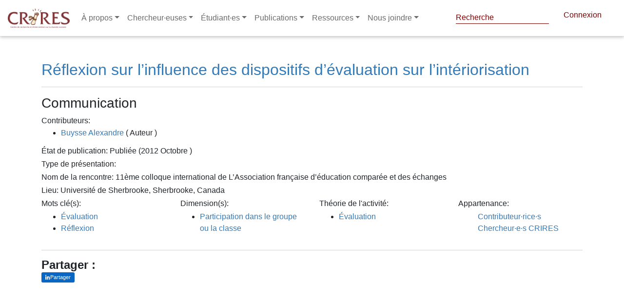

--- FILE ---
content_type: text/html; charset=utf-8
request_url: https://www.crires.ulaval.ca/publication/61a6d84c036ba74f16367ecc
body_size: 7768
content:
<!DOCTYPE html>
<html lang="fr" dir="ltr"
      prefix="content: http://purl.org/rss/1.0/modules/content/  dc: http://purl.org/dc/terms/  foaf: http://xmlns.com/foaf/0.1/  og: http://ogp.me/ns#  rdfs: http://www.w3.org/2000/01/rdf-schema#  schema: http://schema.org/  sioc: http://rdfs.org/sioc/ns#  sioct: http://rdfs.org/sioc/types#  skos: http://www.w3.org/2004/02/skos/core#  xsd: http://www.w3.org/2001/XMLSchema# ">
<head>
    <!-- Google tag (gtag.js) -->
    <script async src="https://www.googletagmanager.com/gtag/js?id=G-47HQ0V56ME"></script>
    <script>
        window.dataLayer = window.dataLayer || [];
        function gtag(){dataLayer.push(arguments);}
        gtag('js', new Date());

        gtag('config', 'G-47HQ0V56ME');
    </script>
    <meta name="google-site-verification" content="3wDnYb42e5WI2rMX6D8uZTNYb-mv2xzVtGdlOwO3HgY" />
    <meta charset="utf-8"/>
    <meta property="og:title"
          content="Réflexion sur l’influence des dispositifs d’évaluation sur l’intériorisation | CRIRES"/>
    <meta name="MobileOptimized" content="width"/>
    <meta name="HandheldFriendly" content="true"/>
    <meta name="viewport" content="width=device-width, initial-scale=1.0"/>
    <link rel="shortcut icon" href=" " type="image/vnd.microsoft.icon"/>

    <title>
        Réflexion sur l’influence des dispositifs d’évaluation sur l’intériorisation | CRIRES
        
    </title>

    

    <script src="/tinymce/js/tinymce/tinymce.min.js" referrerpolicy="origin"></script>

    <link rel="shortcut icon" href="/fav/favicon.png" type="image/png">
    <link rel="stylesheet" href="/css/fontawesome_all.min.css">
    <link rel="stylesheet" type="text/css" href="https://use.fontawesome.com/releases/v5.8.2/css/all.css">
    <link rel="stylesheet" type="text/css" href="/libraries/MDB-Pro_4.16.0/css/bootstrap.min.css">
    <link rel="stylesheet" type="text/css" href="/libraries/MDB-Pro_4.16.0/css/mdb.min.css">
    <link rel="stylesheet" type="text/css" href="/libraries/MDB-Pro_4.16.0/css/style.css">
    <link rel="stylesheet" type="text/css" href="/libraries/MDB-Pro_4.8.7/css/addons/datatables.min.css">


    <!-- styles.css -->
    <link rel="stylesheet" type="text/css" href="/css/style-intranet.css">
    <script src="https://code.jquery.com/jquery-3.6.0.min.js"
            integrity="sha256-/xUj+3OJU5yExlq6GSYGSHk7tPXikynS7ogEvDej/m4=" crossorigin="anonymous"></script>

    <script>
        tinymce.init({
            language: "fr_FR",
            content_css: "https://use.fontawesome.com/releases/v5.8.2/css/all.css",
            images_upload_url: '/img-cms',
            remove_script_host: false,
            // document_base_url : 'http://localhost:3334/',
            relative_urls: false,
            convert_urls: false,
            image_dimensions: true,
            automatic_uploads: true,
            selector: 'textarea#wysiwyg',
            plugins: 'faicons print preview paste importcss searchreplace autolink autosave save directionality code visualblocks visualchars fullscreen image link media template codesample table charmap hr pagebreak nonbreaking anchor toc insertdatetime advlist lists wordcount imagetools textpattern noneditable help charmap quickbars emoticons',
            imagetools_cors_hosts: ['picsum.photos'],
            menubar: 'file edit view insert format tools table help',
            toolbar: 'faicons | undo redo | bold italic underline strikethrough | fontselect fontsizeselect formatselect | alignleft aligncenter alignright alignjustify | outdent indent |  numlist bullist | forecolor backcolor removeformat | pagebreak | charmap emoticons | fullscreen  preview save print | insertfile image media template link anchor codesample | ltr rtl',
            faicons_default_color: 'c74848',
            faicons_default_size: 'fa-7x',
            toolbar_sticky: true,
            default_link_target: "_blank",
            autosave_ask_before_unload: true,
            autosave_interval: "30s",
            autosave_prefix: "{path}{query}-{id}-",
            autosave_restore_when_empty: false,
            autosave_retention: "2m",
            image_advtab: true,


            image_class_list: [
                {title: 'None', value: ''},
                {title: 'Some class', value: 'class-name'}
            ],
            importcss_append: true,
            height: 400,
            file_picker_callback: function (callback, value, meta) {
                /* Provide file and text for the link dialog */
                if (meta.filetype === 'file') {
                    callback('https://www.google.com/logos/google.jpg', {text: 'My text'});
                }

                /* Provide image and alt text for the image dialog */
                if (meta.filetype === 'image') {
                    callback('https://www.google.com/logos/google.jpg', {alt: 'My alt text'});
                }

                /* Provide alternative source and posted for the media dialog */
                if (meta.filetype === 'media') {
                    callback('movie.mp4', {source2: 'alt.ogg', poster: 'https://www.google.com/logos/google.jpg'});
                }
            },
            templates: [
                {
                    title: 'New Table',
                    description: 'creates a new table',
                    content: '<div class="mceTmpl"><table width="98%%"  border="0" cellspacing="0" cellpadding="0"><tr><th scope="col"> </th><th scope="col"> </th></tr><tr><td> </td><td> </td></tr></table></div>'
                },
                {title: 'Starting my story', description: 'A cure for writers block', content: 'Once upon a time...'},
                {
                    title: 'New list with dates',
                    description: 'New List with dates',
                    content: '<div class="mceTmpl"><span class="cdate">cdate</span><br /><span class="mdate">mdate</span><h2>My List</h2><ul><li></li><li></li></ul></div>'
                }
            ],
            template_cdate_format: '[Date Created (CDATE): %m/%d/%Y : %H:%M:%S]',
            template_mdate_format: '[Date Modified (MDATE): %m/%d/%Y : %H:%M:%S]',
            height: 600,
            image_caption: true,
            quickbars_selection_toolbar: 'bold italic | quicklink h2 h3 blockquote quickimage quicktable',
            noneditable_noneditable_class: "mceNonEditable",
            toolbar_drawer: 'sliding',
            contextmenu: "link image imagetools table",
        });
    </script>
    <link rel="shortcut icon" href="/crires.ico" type="image/vnd.microsoft.icon">
</head>


<style>
    nav-link {
        color: black;
    }

    .navbar.navbar-dark .navbar-nav .nav-item .nav-link {
        color: #6a6a6a !important
    }

    ::marker {
        color: white;

    }

    @import url("//maxcdn.bootstrapcdn.com/font-awesome/4.7.0/css/font-awesome.min.css");

    .navbar-icon-top .navbar-nav .nav-link > .fa {
        position: relative;
        width: 36px;
        font-size: 24px;
    }

    .navbar-icon-top .navbar-nav .nav-link > .fa > .badge {
        font-size: 0.75rem;
        position: absolute;
        right: 0;
        font-family: sans-serif;
    }

    .navbar-icon-top .navbar-nav .nav-link > .fab {
        position: relative;
        width: 36px;
        font-size: 24px;
    }

    .navbar-icon-top .navbar-nav .nav-link > .fas {
        position: relative;
        width: 36px;
        font-size: 24px;
    }

    .navbar-icon-top .navbar-nav .nav-link > .fab > .badge {
        font-size: 0.75rem;
        position: absolute;
        right: 0;
        font-family: sans-serif;
    }

    .navbar-icon-top .navbar-nav .nav-link > .fas > .badge {
        font-size: 0.75rem;
        position: absolute;
        right: 0;
        font-family: sans-serif;
    }

    .navbar-icon-top .navbar-nav .nav-link > .fa {
        top: 3px;
        line-height: 12px;
    }

    .navbar-icon-top .navbar-nav .nav-link > .fa > .badge {
        top: -10px;
    }

    .navbar-icon-top .navbar-nav .nav-link > .fab {
        top: 3px;
        line-height: 12px;
    }

    .navbar-icon-top .navbar-nav .nav-link > .fas {
        top: 3px;
        line-height: 12px;
    }

    .navbar-icon-top .navbar-nav .nav-link > .fab > .badge {
        top: -10px;
    }

    .navbar-icon-top .navbar-nav .nav-link > .fas > .badge {
        top: -10px;
    }

    @media (min-width: 576px) {
        .navbar-icon-top.navbar-expand-sm .navbar-nav .nav-link {
            text-align: center;
            display: table-cell;
            height: 70px;
            vertical-align: middle;
            padding-top: 0;
            padding-bottom: 0;
        }

        .navbar-icon-top.navbar-expand-sm .navbar-nav .nav-link > .fa {
            display: block;
            width: 48px;
            margin: 2px auto 4px auto;
            top: 0;
            line-height: 24px;
        }

        .navbar-icon-top.navbar-expand-sm .navbar-nav .nav-link > .fa > .badge {
            top: -7px;
        }

        .navbar-icon-top.navbar-expand-sm .navbar-nav .nav-link > .fab {
            display: block;
            width: 48px;
            margin: 2px auto 4px auto;
            top: 0;
            line-height: 24px;
        }

        .navbar-icon-top.navbar-expand-sm .navbar-nav .nav-link > .fas {
            display: block;
            width: 48px;
            margin: 2px auto 4px auto;
            top: 0;
            line-height: 24px;
        }

        .navbar-icon-top.navbar-expand-sm .navbar-nav .nav-link > .fab > .badge {
            top: -7px;
        }

        .navbar-icon-top.navbar-expand-sm .navbar-nav .nav-link > .fas > .badge {
            top: -7px;
        }
    }

    @media (min-width: 768px) {
        .navbar-icon-top.navbar-expand-md .navbar-nav .nav-link {
            text-align: center;
            display: table-cell;
            height: 70px;
            vertical-align: middle;
            padding-top: 0;
            padding-bottom: 0;
        }

        .navbar-icon-top.navbar-expand-md .navbar-nav .nav-link > .fa {
            display: block;
            width: 48px;
            margin: 2px auto 4px auto;
            top: 0;
            line-height: 24px;
        }

        .navbar-icon-top.navbar-expand-md .navbar-nav .nav-link > .fa > .badge {
            top: -7px;
        }

        .navbar-icon-top.navbar-expand-md .navbar-nav .nav-link > .fab {
            display: block;
            width: 48px;
            margin: 2px auto 4px auto;
            top: 0;
            line-height: 24px;
        }

        .navbar-icon-top.navbar-expand-md .navbar-nav .nav-link > .fas {
            display: block;
            width: 48px;
            margin: 2px auto 4px auto;
            top: 0;
            line-height: 24px;
        }

        .navbar-icon-top.navbar-expand-md .navbar-nav .nav-link > .fab > .badge {
            top: -7px;
        }

        .navbar-icon-top.navbar-expand-md .navbar-nav .nav-link > .fas > .badge {
            top: -7px;
        }
    }

    @media (min-width: 992px) {
        .navbar-icon-top.navbar-expand-lg .navbar-nav .nav-link {
            text-align: center;
            display: table-cell;
            height: 70px;
            vertical-align: middle;
            padding-top: 0;
            padding-bottom: 0;
        }

        .navbar-icon-top.navbar-expand-lg .navbar-nav .nav-link > .fa {
            display: block;
            width: 48px;
            margin: 2px auto 4px auto;
            top: 0;
            line-height: 24px;
        }

        .navbar-icon-top.navbar-expand-lg .navbar-nav .nav-link > .fab {
            display: block;
            width: 48px;
            margin: 2px auto 4px auto;
            top: 0;
            line-height: 24px;
        }

        .navbar-icon-top.navbar-expand-lg .navbar-nav .nav-link > .fas {
            display: block;
            width: 48px;
            margin: 2px auto 4px auto;
            top: 0;
            line-height: 24px;
        }

        .navbar-icon-top.navbar-expand-lg .navbar-nav .nav-link > .fa > .badge {
            top: -7px;
        }

        .navbar-icon-top.navbar-expand-lg .navbar-nav .nav-link > .fab > .badge {
            top: -7px;
        }

        .navbar-icon-top.navbar-expand-lg .navbar-nav .nav-link > .fas > .badge {
            top: -7px;
        }
    }

    @media (min-width: 1200px) {
        .navbar-icon-top.navbar-expand-xl .navbar-nav .nav-link {
            text-align: center;
            display: table-cell;
            height: 70px;
            vertical-align: middle;
            padding-top: 0;
            padding-bottom: 0;
        }

        .navbar-icon-top.navbar-expand-xl .navbar-nav .nav-link > .fa {
            display: block;
            width: 48px;
            margin: 2px auto 4px auto;
            top: 0;
            line-height: 24px;
        }

        .navbar-icon-top.navbar-expand-xl .navbar-nav .nav-link > .fab {
            display: block;
            width: 48px;
            margin: 2px auto 4px auto;
            top: 0;
            line-height: 24px;
        }

        .navbar-icon-top.navbar-expand-xl .navbar-nav .nav-link > .fas {
            display: block;
            width: 48px;
            margin: 2px auto 4px auto;
            top: 0;
            line-height: 24px;
        }

        .navbar-icon-top.navbar-expand-xl .navbar-nav .nav-link > .fa > .badge {
            top: -7px;
        }

        .navbar-icon-top.navbar-expand-xl .navbar-nav .nav-link > .fab > .badge {
            top: -7px;
        }

        .navbar-icon-top.navbar-expand-xl .navbar-nav .nav-link > .fas > .badge {
            top: -7px;
        }
    }

    .hiden-options {
        display: none;
    }

    .f-left {
        position: absolute;
        right: 20px;
    }

    #pills-profile-tab, #pills-home-tab {
        font-size: 0.9rem;
        text-transform: uppercase;
    }

    .md-pills .nav-link {
        border-radius: .3rem;
        background-color: #f3f3f3;
    }

    .pagination a {
        color: white!important;
    }
    navbar.navbar-dark .navbar-toggler {
        color: #6a6a6a !important;
    }

    .navbar.navbar-dark .navbar-toggler {
        color: #2c2c2c;
    }

    #globalsearch::placeholder { /* Chrome, Firefox, Opera, Safari 10.1+ */
        color: var(--primaryColor);
        opacity: 1; /* Firefox */
    }
</style>

<!--Navbar-->
<nav class="navbar navbar-expand-lg navbar-dark fixed-top scrolling-navbar">
    <!-- Navbar brand -->
    <a class="navbar-brand" href="/">
        <img src="/logo.png" height="40" alt="mdb logo">
    </a>
    <!-- Collapse button -->
    <button class="navbar-toggler" type="button" data-toggle="collapse" data-target="#basicExampleNav"
            aria-controls="basicExampleNav" aria-expanded="false" aria-label="Toggle navigation">
        <span ><i class="fas fa-bars"></i></span>
    </button>
    <!-- Collapsible content -->
    <div class="collapse navbar-collapse" id="basicExampleNav">
        <!-- Links -->
        <ul class="navbar-nav mr-auto">
            <li class="nav-item dropdown multi-level-dropdown active">
                <a href="#" id="menu" data-toggle="dropdown" class="nav-link dropdown-toggle w-100">À propos</a>
                <ul class="dropdown-menu mt-2 rounded-0  border-0 z-depth-1">
                    
                        
                            
                                
                                <li class="dropdown-item dropdown-submenu p-0 ">
                                    <a href="/page/1643266982301-quest-ce-que-le-crires-"
                                       class="text-black w-100">Qu&#39;est-ce que le CRIRES ?</a>
                                    
                                </li>
                            
                        
                    
                        
                            
                                
                                <li class="dropdown-item dropdown-submenu p-0 ">
                                    <a href="/page/1643267082149-conseil-dadministration-2021-2022"
                                       class="text-black w-100">Conseil d&#39;administration 2025-2026</a>
                                    
                                </li>
                            
                        
                    
                        
                            
                                
                                <li class="dropdown-item dropdown-submenu p-0 ">
                                    <a href="/page/1643267217895-assemblee-des-membres-2021-2022"
                                       class="text-black w-100">Assemblée des membres 2024-2025</a>
                                    
                                </li>
                            
                        
                    
                        
                            
                                
                                <li class="dropdown-item dropdown-submenu p-0 ">
                                    <a href="/page/1643267338443-direction--personnel"
                                       class="text-black w-100">Direction / Personnel</a>
                                    
                                </li>
                            
                        
                    
                        
                            
                                
                                <li class="dropdown-item dropdown-submenu p-0 ">
                                    <a href="/page/1643269921784-rapports-annuels"
                                       class="text-black w-100">Rapports annuels</a>
                                    
                                </li>
                            
                        
                    
                        
                            
                        
                    
                        
                    
                        
                            
                        
                    
                        
                    
                        
                            
                        
                    
                        
                            
                        
                    
                        
                            
                        
                    
                        
                            
                        
                    
                        
                            
                        
                    
                        
                            
                        
                    
                        
                            
                        
                    
                        
                            
                        
                    
                        
                            
                        
                    
                        
                    
                        
                    
                        
                    
                        
                    
                        
                    
                        
                    
                        
                    
                        
                    
                        
                    
                        
                    
                        
                    
                        
                    
                        
                    
                        
                    
                        
                    
                        
                    
                        
                    
                        
                    
                        
                    
                </ul>
            </li>
            <li class="nav-item dropdown multi-level-dropdown ">
                <a href="#" id="menu" data-toggle="dropdown" class="nav-link dropdown-toggle w-100">Chercheur·euses</a>
                <ul class="dropdown-menu mt-2 rounded-0  border-0 z-depth-1">
                    <li class="dropdown-item p-0">
                        <a href="/groupes/cochercheures"
                           class=" w-100">Chercheur·euses régulier·ères</a>
                    </li>
                    <li class="dropdown-item p-0">
                        <a href="/groupes/chercheurs_associes"
                           class=" w-100">Chercheur·euses associé·es</a>
                    </li>
                    
                        
                            
                        
                    
                        
                            
                        
                    
                        
                            
                        
                    
                        
                            
                        
                    
                        
                            
                        
                    
                        
                            

                                
                                <li class="dropdown-item dropdown-submenu p-0 ">
                                    <a href="/page/1643273095495-equipes-de-recherche"
                                       class=" text-black w-100">Équipes de recherche</a>
                                    
                                </li>
                            
                        
                    
                        
                    
                        
                            

                                
                                <li class="dropdown-item dropdown-submenu p-0 ">
                                    <a href="/page/1643273332032-crires-membre-du-cradle-global-network"
                                       class=" text-black w-100">CRIRES, membre du CRADLE Global Network</a>
                                    
                                </li>
                            
                        
                    
                        
                    
                        
                            
                        
                    
                        
                            
                        
                    
                        
                            
                        
                    
                        
                            
                        
                    
                        
                            
                        
                    
                        
                            
                        
                    
                        
                            
                        
                    
                        
                            
                        
                    
                        
                            
                        
                    
                        
                    
                        
                    
                        
                    
                        
                    
                        
                    
                        
                    
                        
                    
                        
                    
                        
                    
                        
                    
                        
                    
                        
                    
                        
                    
                        
                    
                        
                    
                        
                    
                        
                    
                        
                    
                        
                    
                </ul>
            </li>
            <li class="nav-item dropdown multi-level-dropdown ">
                <a href="#" id="menu" data-toggle="dropdown" class="nav-link dropdown-toggle w-100">Étudiant·es</a>
                <ul class="dropdown-menu mt-2 rounded-0  border-0 z-depth-1">
                    <li class="dropdown-item p-0">
                        <a href="/bourses"
                           class=" w-100">Bourses</a>
                    </li>
                    <li class="dropdown-item p-0">
                        <a href="/groupes/etudiantes-postdoctorat"
                           class=" w-100">Étudiant·es CRIRES</a>
                    </li>
                    <li class="dropdown-item p-0">
                        <a href="/midis-depot"
                           class=" w-100">Midi-dépôt</a>
                    </li>
                    <li class="dropdown-item p-0">
                        <a href="/midis-metho"
                           class=" w-100">Midi-métho</a>
                    </li>
                    <li class="dropdown-item p-0">
                        <a href="/questionnaire/formulaire-de-candidature-etudiante-pour-le-tutorat"
                           class=" w-100">Formulaire de candidature étudiante pour le tutorat</a>
                    </li>
                </ul>
            </li>
            <li class="nav-item dropdown multi-level-dropdown ">
                <a href="#" id="menu" data-toggle="dropdown" class="nav-link dropdown-toggle w-100">Publications</a>
                <ul class="dropdown-menu mt-2 rounded-0  border-0 z-depth-1">
                    <li class="dropdown-item p-0">
                        <a href="/publication"
                           class=" w-100">Publications de nos membres</a>
                    </li>
                    <li class="dropdown-item p-0">
                        <a href="/categorie-bulletin/infolettre-crires"
                           class=" w-100">Infolettre CRIRES</a>
                    </li>
                    <li class="dropdown-item p-0">
                        <a target="_blank" href="https://revues.ulaval.ca/ojs/index.php/RIC/index"
                           class=" w-100">Revue internationale du CRIRES</a>
                    </li>
                    <li class="dropdown-item p-0">
                        <a target="_blank" href="https://lel.crires.ulaval.ca"
                           class=" w-100">Livres en ligne (LEL) du CRIRES</a>
                    </li>
                    <li class="dropdown-item p-0">
                        <a href="/page/publications-libres-dacces"
                           class=" w-100">Publications libres d'accès</a>
                    </li>
                    
                        
                            
                        
                    
                        
                            
                        
                    
                        
                            
                        
                    
                        
                            
                        
                    
                        
                            
                        
                    
                        
                            
                        
                    
                        
                    
                        
                            
                        
                    
                        
                    
                        
                            

                                
                                <li class="dropdown-item dropdown-submenu p-0 ">
                                    <a href="/page/1644839636907-bulletins-du-crires"
                                       class=" text-black w-100">Bulletins du CRIRES</a>
                                    
                                </li>
                            
                        
                    
                        
                            

                                
                                <li class="dropdown-item dropdown-submenu p-0 ">
                                    <a href="/page/1644840032226-page-statique-tableaux-synthese-1998-2011"
                                       class=" text-black w-100">Tableaux-synthèse (1998-2011)</a>
                                    
                                </li>
                            
                        
                    
                        
                            

                                
                                <li class="dropdown-item dropdown-submenu p-0 ">
                                    <a href="/page/1644840130298-serie-etudes-et-recherches-1994-2007"
                                       class=" text-black w-100">Série Études et recherches (1994-2007)</a>
                                    
                                </li>
                            
                        
                    
                        
                            
                        
                    
                        
                            
                        
                    
                        
                            
                        
                    
                        
                            
                        
                    
                        
                            
                        
                    
                        
                            
                        
                    
                        
                    
                        
                    
                        
                    
                        
                    
                        
                    
                        
                    
                        
                    
                        
                    
                        
                    
                        
                    
                        
                    
                        
                    
                        
                    
                        
                    
                        
                    
                        
                    
                        
                    
                        
                    
                        
                    
                </ul>
            </li>
            <li class="nav-item dropdown multi-level-dropdown ">
                <a href="#" id="menu" data-toggle="dropdown" class="nav-link dropdown-toggle w-100">Ressources</a>
                <ul class="dropdown-menu mt-2 rounded-0  border-0 z-depth-1">
                    <li class="dropdown-item p-0">
                        <a href="/vignettes"
                           class=" w-100">Vignettes</a>
                    </li>
                    
                        
                            
                        
                    
                        
                            
                        
                    
                        
                            
                        
                    
                        
                            
                        
                    
                        
                            
                        
                    
                        
                            
                        
                    
                        
                    
                        
                            
                        
                    
                        
                    
                        
                            
                        
                    
                        
                            
                        
                    
                        
                            
                        
                    
                        
                            
                                
                                <li class="dropdown-item dropdown-submenu p-0 ">
                                    <a href="/page/1644841633814-gabarits"
                                       class=" text-black w-100">Gabarits</a>
                                    
                                </li>
                            
                        
                    
                        
                            
                                
                                <li class="dropdown-item dropdown-submenu p-0 ">
                                    <a href="/page/1644841693638-infrastructures"
                                       class=" text-black w-100">Infrastructures</a>
                                    
                                </li>
                            
                        
                    
                        
                            
                                
                                <li class="dropdown-item dropdown-submenu p-0 ">
                                    <a href="/page/1644841736400-tutoriels"
                                       class=" text-black w-100">Tutoriels</a>
                                    
                                </li>
                            
                        
                    
                        
                            
                                
                                <li class="dropdown-item dropdown-submenu p-0 ">
                                    <a href="/page/1644841840042-dossiers-thematiques"
                                       class=" text-black w-100">Dossiers thématiques</a>
                                    
                                </li>
                            
                        
                    
                        
                            
                                
                                <li class="dropdown-item dropdown-submenu p-0 ">
                                    <a href="/page/1644841879137-logiciels"
                                       class=" text-black w-100">Logiciels</a>
                                    
                                </li>
                            
                        
                    
                        
                            
                                
                                <li class="dropdown-item dropdown-submenu p-0 ">
                                    <a href="/page/1644841933102-statistiques"
                                       class=" text-black w-100">Statistiques</a>
                                    
                                </li>
                            
                        
                    
                        
                    
                        
                    
                        
                    
                        
                    
                        
                    
                        
                    
                        
                    
                        
                    
                        
                    
                        
                    
                        
                    
                        
                    
                        
                    
                        
                    
                        
                    
                        
                    
                        
                    
                        
                    
                        
                    
                    <li class="dropdown-item p-0">
                        <a href="/questionnaire/formulaire-de-demande-de-tutorat"
                           class=" w-100">Demande de tutorat
                        </a>
                    </li>

                </ul>
            </li>
            <li class="nav-item dropdown multi-level-dropdown ">
                <a href="/page/1638773181286-nous-joindre-ici-prs" id="menu" data-toggle="dropdown" class="nav-link dropdown-toggle w-100">Nous joindre</a>
                <ul class="dropdown-menu mt-2 rounded-0  border-0 z-depth-1">
                    <li class="dropdown-item p-0">
                        <a href="/page/1648176073364-contactez-nous"
                           class=" w-100">Contactez-nous
                        </a>
                    </li>


                </ul>
            </li>
            

        </ul>
        <!-- Links -->
        <div class="header--top d-none d-xl-flex justify-content-end ">

            <form style="color: #800000!important" class="form-inline" method="post" action="/recherche-globale">
                <div style="top: -5px; left: -22px" class="md-form my-0">
                    <input style="padding-bottom: 0px; color: #800000!important;  border-bottom: 1px solid #800000!important;" id="globalsearch" class="form-control mr-sm-2" type="text" name="search" placeholder="Recherche" aria-label="Search">
                </div>
            </form>
<!--            <p style="    position: relative;top: 3px;left: -25px;"><i style="color: #800000!important" class="fas fa-search"></i></p>-->
            <script>

                document.getElementById('globalsearch').addEventListener('keyup', function(event) {
                    if (event.target.id === 'globalsearch') {
                        if (event.code === 'Enter') {
                            event.preventDefault();
                            document.getElementById('globalsearch').form.submit();
                            console.log('enter');
                        }
                    }
                });

            </script>
            
                <a style="padding-right: 30px; color: #800000" href="/login" class="header--connect ">Connexion</a>
            
        </div>
    </div>
    <!-- Collapsible content -->
</nav>
<div style="height: 84px">

</div>
<!--/.Navbar-->




<div class="alert alert-danger container d-none text-center" role="alert">
    
</div>
</header>




<link rel="stylesheet" type="text/css" href="https://cdn.datatables.net/1.10.22/css/jquery.dataTables.min.css">

<link rel="stylesheet" type="text/css" href="https://cdn.datatables.net/buttons/1.6.4/css/buttons.dataTables.min.css">




<style>
    nav {
        background-color: white;
    }

    .pub-title {
        color: #337ab7;
        margin-top: 40px;
    }

    .container p {
        margin-bottom: 3px;
    }

    .contrib-name {
        color: #337ab7;
    }

    .container a {
        color: #337ab7 !important;
    }

    .ul-contrib {
        line-height: 1.2 !important;
    }
</style>
<div class="container">
    <h2 class="pub-title">Réflexion sur l’influence des dispositifs d’évaluation sur l’intériorisation</h2>
    <hr>
    
    <h3>Communication</h3>

    <p><strong>Contributeurs:</strong></p>
    <ul class="ul-contrib">
        
            <li><a class="contrib-name"
                   href="/publication/auteur/Buysse/Alexandre">Buysse Alexandre</a>
                (
                Auteur
                
                )
            </li>
        
    </ul>
    <p><strong>État de publication:</strong>

        
            Publiée
            
                (2012
                
                
                    Octobre
                
                )
            
        
    </p>

    <!--    PRESENTATION TYPE-->
    <p><strong>Type de
            présentation: </strong> </p>
    
    <!--    REPORT TYPE-->
    

    <!--    COLLECTION FOR journal -->
    
    
    
    

    <!--    COLLECTION FOR REPORT-->
    

    <!--    NEWSPAPER-->
    

    <!--    INSTITUTION FOR REPORT-->
    

    <!--    Titre des actes-->
    
    <!--    magazine-->
    
    <!--    CONFERANCE NAME-->
    <p><strong>Nom de la
            rencontre:</strong> 11ème colloque international de L’Association française d’éducation comparée et des échanges</p>
    

    <!--BOOK TITLE-->
    

    <!--    EDITOR-->
    

    <!--    AREA-->
    <p><strong>Lieu:</strong> Université de Sherbrooke, Sherbrooke, Canada</p>
    

    

    
    
    
    

    <!--    URL-->
    

    <!--    ABSTRATC-->
    
    

    <div class="row">
        <div class="col">
            <p><strong>Mots clé(s):</strong></p>
            <ul>
                
                    <li><a href="/publication/mot-cle/Évaluation">Évaluation</a></li>
                
                    <li><a href="/publication/mot-cle/Réflexion">Réflexion</a></li>
                
            </ul>
        </div>
        <div class="col">
            <p><strong>Dimension(s):</strong></p>
            <ul>
                
                    <li><a href="/publication/dimension/Participation dans le groupe ou la classe">Participation dans le groupe ou la classe</a></li>
                
            </ul>
        </div>
        <div class="col">
            <p><strong>Théorie de l'activité:</strong></p>
            <ul>
                
                    <li><a href="/publication/theroie-activite/Évaluation">Évaluation</a></li>
                
            </ul>
        </div>
        <div class="col">
            <p><strong>Appartenance:</strong></p>
            <ul>
                <a href="/">Contributeur·rice·s</a>
                <a href="/">Chercheur·e·s CRIRES</a>
            </ul>
        </div>
    </div>
</div>
<script src="//cdnjs.cloudflare.com/ajax/libs/lodash.js/2.4.1/lodash.min.js"></script>
<!--<script type="text/javascript" src="/MDB-Pro_4.16.0/js/jquery.min.js"></script>-->
<script type="text/javascript" src="/MDB-Pro_4.16.0/js/popper.min.js"></script>
<!--&lt;!&ndash; Bootstrap core JavaScript &ndash;&gt;-->
<script type="text/javascript" src="/MDB-Pro_4.16.0/js/bootstrap.min.js"></script>
<!-- MDB core JavaScript -->
<script type="text/javascript" src="/MDB-Pro_4.16.0/js/mdb.min.js"></script>
<!--&lt;!&ndash; MDB addons JavaScript &ndash;&gt;-->
<footer role="contentinfo">
    <div>


    </div>

</footer>

</body>
</html>

<div class="footer container mb-5">

    <style>

        .fb_iframe_widget_fluid {
            position: relative !important;
            top: -10px !important;
        }
        .fb_iframe_widget {
            display: inline-block;
            position: relative;
            top: -12px;
        }
        .xl .btn i {
            top: 4px;
            height: 15px !important;
            width: 18px;

        }

        .xl .btn {
            height: 24px !important;
            border-radius: 9999px;
            padding: 0px 10px 1px 11px;
        }
        /* Conteneur des boutons de partage */
        .share-actions {
            display: inline-flex;
            align-items: center;
            gap: 8px;
        }

        /* Bouton LinkedIn harmonisé avec Facebook */
        .li-share-btn {
            display: inline-flex;
            align-items: center;
            justify-content: center;
            height: 21px;
            padding: 0 8px;
            border-radius: 3px;
            background: #0A66C2;
            color: #ffffff !important;
            text-decoration: none;
            gap: 6px;
            position: relative;
            top: -9px;
            font-family: Helvetica, Arial, sans-serif;
            font-weight: 500;
        }
        .li-share-btn i {
            font-size: 11px;
            line-height: 1;
        }
        .li-share-btn span {
            font-size: 11px;
            color: #ffffff !important;
        }
        /* Forcer la couleur blanche uniquement pour le bouton LinkedIn */
        .footer.container .li-share-btn,
        .footer.container .li-share-btn:link,
        .footer.container .li-share-btn:visited {
            color: #ffffff !important;
        }
        /* Retiré: ne pas affecter le logo de la navbar */
    </style>
    <hr>

    <h4 class="mt-3 font-weight-bold">Partager :</h4>
    <!-- Load Facebook SDK for JavaScript -->
    <div id="fb-root"></div>
    <script>(function(d, s, id) {
            var js, fjs = d.getElementsByTagName(s)[0];
            if (d.getElementById(id)) return;
            js = d.createElement(s); js.id = id;
            js.src = "https://connect.facebook.net/fr_CA/sdk.js#xfbml=1&version=v3.0";
            fjs.parentNode.insertBefore(js, fjs);
        }(document, 'script', 'facebook-jssdk'));</script>

    <!-- Your share button code -->
    <div class="share-actions">
      <div class="fb-share-button"
           data-href="https://periscope-r.quebec//publication/61a6d84c036ba74f16367ecc"
           data-layout="button">
      </div>
      <a class="li-share-btn" title="Partager sur LinkedIn"
         href="https://www.linkedin.com/sharing/share-offsite/?url=https%3A%2F%2Fperiscope-r.quebec%2F%2Fpublication%2F61a6d84c036ba74f16367ecc"
         target="_blank" rel="noopener noreferrer" aria-label="Partager sur LinkedIn">
        <i class="fab fa-linkedin-in"></i><span>Partager</span>
      </a>
    </div>
<!--    <a-->
<!--            class="twitter-share-button mt-5"-->
<!--            target="_blank"-->
<!--            rel="noopener noreferrer"-->
<!--            data-size="large"-->
<!--            href="https://twitter.com/intent/tweet?text=I just published an article on how you can share content to Twitter from the client website"-->
<!--    >-->
<!--        Partager-->
<!--    </a>-->


    <script async src="https://platform.twitter.com/widgets.js" charset="utf-8"></script>

</div>